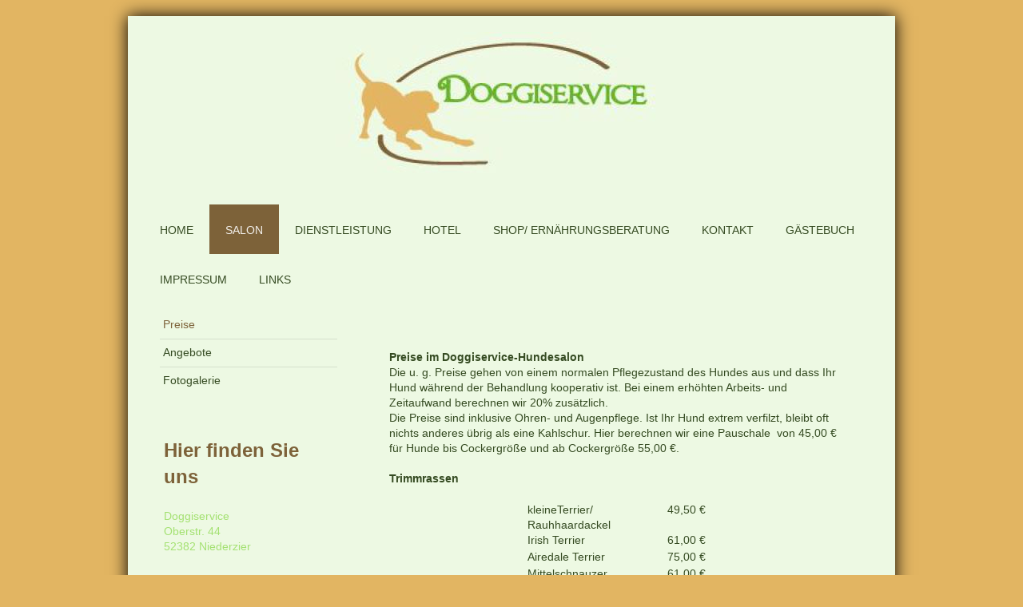

--- FILE ---
content_type: text/html; charset=UTF-8
request_url: https://www.doggiservice.de/salon/preise/
body_size: 6969
content:
<!DOCTYPE html>
<html lang="de"  ><head prefix="og: http://ogp.me/ns# fb: http://ogp.me/ns/fb# business: http://ogp.me/ns/business#">
    <meta http-equiv="Content-Type" content="text/html; charset=utf-8"/>
    <meta name="generator" content="IONOS MyWebsite"/>
        
    <link rel="dns-prefetch" href="//cdn.website-start.de/"/>
    <link rel="dns-prefetch" href="//117.mod.mywebsite-editor.com"/>
    <link rel="dns-prefetch" href="https://117.sb.mywebsite-editor.com/"/>
    <link rel="shortcut icon" href="//cdn.website-start.de/favicon.ico"/>
        <title>Doggiservice - Preise</title>
    <style type="text/css">@media screen and (max-device-width: 1024px) {.diyw a.switchViewWeb {display: inline !important;}}</style>
    <style type="text/css">@media screen and (min-device-width: 1024px) {
            .mediumScreenDisabled { display:block }
            .smallScreenDisabled { display:block }
        }
        @media screen and (max-device-width: 1024px) { .mediumScreenDisabled { display:none } }
        @media screen and (max-device-width: 568px) { .smallScreenDisabled { display:none } }
                @media screen and (min-width: 1024px) {
            .mobilepreview .mediumScreenDisabled { display:block }
            .mobilepreview .smallScreenDisabled { display:block }
        }
        @media screen and (max-width: 1024px) { .mobilepreview .mediumScreenDisabled { display:none } }
        @media screen and (max-width: 568px) { .mobilepreview .smallScreenDisabled { display:none } }</style>
    <meta name="viewport" content="width=device-width, initial-scale=1, maximum-scale=1, minimal-ui"/>

<meta name="format-detection" content="telephone=no"/>
        <meta name="keywords" content="Angebot, Kompetenz, Beratung"/>
            <meta name="description" content="Neue Seite"/>
            <meta name="robots" content="index,follow"/>
        <link href="//cdn.website-start.de/templates/2025/style.css?1763478093678" rel="stylesheet" type="text/css"/>
    <link href="https://www.doggiservice.de/s/style/theming.css?1706729659" rel="stylesheet" type="text/css"/>
    <link href="//cdn.website-start.de/app/cdn/min/group/web.css?1763478093678" rel="stylesheet" type="text/css"/>
<link href="//cdn.website-start.de/app/cdn/min/moduleserver/css/de_DE/common,facebook,shoppingbasket?1763478093678" rel="stylesheet" type="text/css"/>
    <link href="//cdn.website-start.de/app/cdn/min/group/mobilenavigation.css?1763478093678" rel="stylesheet" type="text/css"/>
    <link href="https://117.sb.mywebsite-editor.com/app/logstate2-css.php?site=807033054&amp;t=1769535000" rel="stylesheet" type="text/css"/>

<script type="text/javascript">
    /* <![CDATA[ */
var stagingMode = '';
    /* ]]> */
</script>
<script src="https://117.sb.mywebsite-editor.com/app/logstate-js.php?site=807033054&amp;t=1769535000"></script>

    <link href="//cdn.website-start.de/templates/2025/print.css?1763478093678" rel="stylesheet" media="print" type="text/css"/>
    <script type="text/javascript">
    /* <![CDATA[ */
    var systemurl = 'https://117.sb.mywebsite-editor.com/';
    var webPath = '/';
    var proxyName = '';
    var webServerName = 'www.doggiservice.de';
    var sslServerUrl = 'https://www.doggiservice.de';
    var nonSslServerUrl = 'http://www.doggiservice.de';
    var webserverProtocol = 'http://';
    var nghScriptsUrlPrefix = '//117.mod.mywebsite-editor.com';
    var sessionNamespace = 'DIY_SB';
    var jimdoData = {
        cdnUrl:  '//cdn.website-start.de/',
        messages: {
            lightBox: {
    image : 'Bild',
    of: 'von'
}

        },
        isTrial: 0,
        pageId: 314474    };
    var script_basisID = "807033054";

    diy = window.diy || {};
    diy.web = diy.web || {};

        diy.web.jsBaseUrl = "//cdn.website-start.de/s/build/";

    diy.context = diy.context || {};
    diy.context.type = diy.context.type || 'web';
    /* ]]> */
</script>

<script type="text/javascript" src="//cdn.website-start.de/app/cdn/min/group/web.js?1763478093678" crossorigin="anonymous"></script><script type="text/javascript" src="//cdn.website-start.de/s/build/web.bundle.js?1763478093678" crossorigin="anonymous"></script><script type="text/javascript" src="//cdn.website-start.de/app/cdn/min/group/mobilenavigation.js?1763478093678" crossorigin="anonymous"></script><script src="//cdn.website-start.de/app/cdn/min/moduleserver/js/de_DE/common,facebook,shoppingbasket?1763478093678"></script>
<script type="text/javascript" src="https://cdn.website-start.de/proxy/apps/aek2oo/resource/dependencies/"></script><script type="text/javascript">
                    if (typeof require !== 'undefined') {
                        require.config({
                            waitSeconds : 10,
                            baseUrl : 'https://cdn.website-start.de/proxy/apps/aek2oo/js/'
                        });
                    }
                </script><script type="text/javascript" src="//cdn.website-start.de/app/cdn/min/group/pfcsupport.js?1763478093678" crossorigin="anonymous"></script>    <meta property="og:type" content="business.business"/>
    <meta property="og:url" content="https://www.doggiservice.de/salon/preise/"/>
    <meta property="og:title" content="Doggiservice - Preise"/>
            <meta property="og:description" content="Neue Seite"/>
                <meta property="og:image" content="https://www.doggiservice.de/s/misc/logo.png?t=1765485917"/>
        <meta property="business:contact_data:country_name" content="Deutschland"/>
    
    <meta property="business:contact_data:locality" content="Niederzier"/>
    
    <meta property="business:contact_data:email" content="info@doggiservice.de"/>
    <meta property="business:contact_data:postal_code" content="52382"/>
    <meta property="business:contact_data:phone_number" content=" +49 242 8809906"/>
    
    
</head>


<body class="body   cc-pagemode-default diyfeSidebarLeft diy-market-de_DE" data-pageid="314474" id="page-314474">
    
    <div class="diyw">
        <!-- markup changed -->
<div class="diyweb">
	<div class="diyfeMobileNav">
		
<nav id="diyfeMobileNav" class="diyfeCA diyfeCA2" role="navigation">
    <a title="Navigation aufklappen/zuklappen">Navigation aufklappen/zuklappen</a>
    <ul class="mainNav1"><li class=" hasSubNavigation"><a data-page-id="214102" href="https://www.doggiservice.de/" class=" level_1"><span>Home</span></a></li><li class="parent hasSubNavigation"><a data-page-id="314439" href="https://www.doggiservice.de/salon/" class="parent level_1"><span>Salon</span></a><span class="diyfeDropDownSubOpener">&nbsp;</span><div class="diyfeDropDownSubList diyfeCA diyfeCA3"><ul class="mainNav2"><li class="current hasSubNavigation"><a data-page-id="314474" href="https://www.doggiservice.de/salon/preise/" class="current level_2"><span>Preise</span></a></li><li class=" hasSubNavigation"><a data-page-id="314475" href="https://www.doggiservice.de/salon/angebote/" class=" level_2"><span>Angebote</span></a></li><li class=" hasSubNavigation"><a data-page-id="314476" href="https://www.doggiservice.de/salon/fotogalerie/" class=" level_2"><span>Fotogalerie</span></a></li></ul></div></li><li class=" hasSubNavigation"><a data-page-id="314440" href="https://www.doggiservice.de/dienstleistung/" class=" level_1"><span>Dienstleistung</span></a><span class="diyfeDropDownSubOpener">&nbsp;</span><div class="diyfeDropDownSubList diyfeCA diyfeCA3"><ul class="mainNav2"><li class=" hasSubNavigation"><a data-page-id="314519" href="https://www.doggiservice.de/dienstleistung/hebamme/" class=" level_2"><span>Hebamme</span></a></li><li class=" hasSubNavigation"><a data-page-id="314520" href="https://www.doggiservice.de/dienstleistung/ausbildung/" class=" level_2"><span>Ausbildung</span></a></li><li class=" hasSubNavigation"><a data-page-id="314521" href="https://www.doggiservice.de/dienstleistung/seminar/" class=" level_2"><span>Seminar</span></a></li></ul></div></li><li class=" hasSubNavigation"><a data-page-id="314441" href="https://www.doggiservice.de/hotel/" class=" level_1"><span>Hotel</span></a><span class="diyfeDropDownSubOpener">&nbsp;</span><div class="diyfeDropDownSubList diyfeCA diyfeCA3"><ul class="mainNav2"><li class=" hasSubNavigation"><a data-page-id="314469" href="https://www.doggiservice.de/hotel/verpflegung/" class=" level_2"><span>Verpflegung</span></a></li><li class=" hasSubNavigation"><a data-page-id="314471" href="https://www.doggiservice.de/hotel/preise/" class=" level_2"><span>Preise</span></a></li></ul></div></li><li class=" hasSubNavigation"><a data-page-id="314443" href="https://www.doggiservice.de/shop-ernährungsberatung/" class=" level_1"><span>Shop/ Ernährungsberatung</span></a><span class="diyfeDropDownSubOpener">&nbsp;</span><div class="diyfeDropDownSubList diyfeCA diyfeCA3"><ul class="mainNav2"><li class=" hasSubNavigation"><a data-page-id="314516" href="https://www.doggiservice.de/shop-ernährungsberatung/rund-um-den-hund/" class=" level_2"><span>Rund um den Hund</span></a></li><li class=" hasSubNavigation"><a data-page-id="314517" href="https://www.doggiservice.de/shop-ernährungsberatung/second-hand/" class=" level_2"><span>Second Hand</span></a></li></ul></div></li><li class=" hasSubNavigation"><a data-page-id="214103" href="https://www.doggiservice.de/kontakt/" class=" level_1"><span>Kontakt</span></a></li><li class=" hasSubNavigation"><a data-page-id="276487" href="https://www.doggiservice.de/gästebuch/" class=" level_1"><span>Gästebuch</span></a></li><li class=" hasSubNavigation"><a data-page-id="214104" href="https://www.doggiservice.de/impressum/" class=" level_1"><span>Impressum</span></a></li><li class=" hasSubNavigation"><a data-page-id="290806" href="https://www.doggiservice.de/links/" class=" level_1"><span>Links</span></a></li></ul></nav>
	</div>
	<div class="diywebContainer diyfeCA diyfeCA2">
		<div class="diywebEmotionHeader">
			<div class="diywebLiveArea">
				
<style type="text/css" media="all">
.diyw div#emotion-header {
        max-width: 920px;
        max-height: 216px;
                background: #EEEEEE;
    }

.diyw div#emotion-header-title-bg {
    left: 0%;
    top: 20%;
    width: 100%;
    height: 15%;

    background-color: #FFFFFF;
    opacity: 0.50;
    filter: alpha(opacity = 50);
    display: none;}
.diyw img#emotion-header-logo {
    left: 29.13%;
    top: 11.10%;
    background: transparent;
            width: 34.35%;
        height: 72.22%;
                border: 1px solid #CCCCCC;
        padding: 0px;
                display: none;
    }

.diyw div#emotion-header strong#emotion-header-title {
    left: 20%;
    top: 20%;
    color: #000000;
    display: none;    font: normal normal 24px/120% Helvetica, 'Helvetica Neue', 'Trebuchet MS', sans-serif;
}

.diyw div#emotion-no-bg-container{
    max-height: 216px;
}

.diyw div#emotion-no-bg-container .emotion-no-bg-height {
    margin-top: 23.48%;
}
</style>
<div id="emotion-header" data-action="loadView" data-params="active" data-imagescount="1">
            <img src="https://www.doggiservice.de/s/img/emotionheader.JPG?1678437575.920px.216px" id="emotion-header-img" alt=""/>
            
        <div id="ehSlideshowPlaceholder">
            <div id="ehSlideShow">
                <div class="slide-container">
                                        <div style="background-color: #EEEEEE">
                            <img src="https://www.doggiservice.de/s/img/emotionheader.JPG?1678437575.920px.216px" alt=""/>
                        </div>
                                    </div>
            </div>
        </div>


        <script type="text/javascript">
        //<![CDATA[
                diy.module.emotionHeader.slideShow.init({ slides: [{"url":"https:\/\/www.doggiservice.de\/s\/img\/emotionheader.JPG?1678437575.920px.216px","image_alt":"","bgColor":"#EEEEEE"}] });
        //]]>
        </script>

    
                        <a href="https://www.doggiservice.de/">
        
                    <img id="emotion-header-logo" src="https://www.doggiservice.de/s/misc/logo.png?t=1765485918" alt=""/>
        
                    </a>
            
    
    
    
    <script type="text/javascript">
    //<![CDATA[
    (function ($) {
        function enableSvgTitle() {
                        var titleSvg = $('svg#emotion-header-title-svg'),
                titleHtml = $('#emotion-header-title'),
                emoWidthAbs = 920,
                emoHeightAbs = 216,
                offsetParent,
                titlePosition,
                svgBoxWidth,
                svgBoxHeight;

                        if (titleSvg.length && titleHtml.length) {
                offsetParent = titleHtml.offsetParent();
                titlePosition = titleHtml.position();
                svgBoxWidth = titleHtml.width();
                svgBoxHeight = titleHtml.height();

                                titleSvg.get(0).setAttribute('viewBox', '0 0 ' + svgBoxWidth + ' ' + svgBoxHeight);
                titleSvg.css({
                   left: Math.roundTo(100 * titlePosition.left / offsetParent.width(), 3) + '%',
                   top: Math.roundTo(100 * titlePosition.top / offsetParent.height(), 3) + '%',
                   width: Math.roundTo(100 * svgBoxWidth / emoWidthAbs, 3) + '%',
                   height: Math.roundTo(100 * svgBoxHeight / emoHeightAbs, 3) + '%'
                });

                titleHtml.css('visibility','hidden');
                titleSvg.css('visibility','visible');
            }
        }

        
            var posFunc = function($, overrideSize) {
                var elems = [], containerWidth, containerHeight;
                                    elems.push({
                        selector: '#emotion-header-title',
                        overrideSize: true,
                        horPos: 23.56,
                        vertPos: 22.75                    });
                    lastTitleWidth = $('#emotion-header-title').width();
                                                elems.push({
                    selector: '#emotion-header-title-bg',
                    horPos: 0,
                    vertPos: 23.53                });
                                
                containerWidth = parseInt('920');
                containerHeight = parseInt('216');

                for (var i = 0; i < elems.length; ++i) {
                    var el = elems[i],
                        $el = $(el.selector),
                        pos = {
                            left: el.horPos,
                            top: el.vertPos
                        };
                    if (!$el.length) continue;
                    var anchorPos = $el.anchorPosition();
                    anchorPos.$container = $('#emotion-header');

                    if (overrideSize === true || el.overrideSize === true) {
                        anchorPos.setContainerSize(containerWidth, containerHeight);
                    } else {
                        anchorPos.setContainerSize(null, null);
                    }

                    var pxPos = anchorPos.fromAnchorPosition(pos),
                        pcPos = anchorPos.toPercentPosition(pxPos);

                    var elPos = {};
                    if (!isNaN(parseFloat(pcPos.top)) && isFinite(pcPos.top)) {
                        elPos.top = pcPos.top + '%';
                    }
                    if (!isNaN(parseFloat(pcPos.left)) && isFinite(pcPos.left)) {
                        elPos.left = pcPos.left + '%';
                    }
                    $el.css(elPos);
                }

                // switch to svg title
                enableSvgTitle();
            };

                        var $emotionImg = jQuery('#emotion-header-img');
            if ($emotionImg.length > 0) {
                // first position the element based on stored size
                posFunc(jQuery, true);

                // trigger reposition using the real size when the element is loaded
                var ehLoadEvTriggered = false;
                $emotionImg.one('load', function(){
                    posFunc(jQuery);
                    ehLoadEvTriggered = true;
                                        diy.module.emotionHeader.slideShow.start();
                                    }).each(function() {
                                        if(this.complete || typeof this.complete === 'undefined') {
                        jQuery(this).load();
                    }
                });

                                noLoadTriggeredTimeoutId = setTimeout(function() {
                    if (!ehLoadEvTriggered) {
                        posFunc(jQuery);
                    }
                    window.clearTimeout(noLoadTriggeredTimeoutId)
                }, 5000);//after 5 seconds
            } else {
                jQuery(function(){
                    posFunc(jQuery);
                });
            }

                        if (jQuery.isBrowser && jQuery.isBrowser.ie8) {
                var longTitleRepositionCalls = 0;
                longTitleRepositionInterval = setInterval(function() {
                    if (lastTitleWidth > 0 && lastTitleWidth != jQuery('#emotion-header-title').width()) {
                        posFunc(jQuery);
                    }
                    longTitleRepositionCalls++;
                    // try this for 5 seconds
                    if (longTitleRepositionCalls === 5) {
                        window.clearInterval(longTitleRepositionInterval);
                    }
                }, 1000);//each 1 second
            }

            }(jQuery));
    //]]>
    </script>

    </div>

			</div>
		</div>
		<div class="diywebHeader">
			<div class="diywebNav diywebNavMain diywebNav123 diyfeCA diyfeCA2">
				<div class="diywebLiveArea">
					<div class="webnavigation"><ul id="mainNav1" class="mainNav1"><li class="navTopItemGroup_1"><a data-page-id="214102" href="https://www.doggiservice.de/" class="level_1"><span>Home</span></a></li><li class="navTopItemGroup_2"><a data-page-id="314439" href="https://www.doggiservice.de/salon/" class="parent level_1"><span>Salon</span></a></li><li><ul id="mainNav2" class="mainNav2"><li class="navTopItemGroup_2"><a data-page-id="314474" href="https://www.doggiservice.de/salon/preise/" class="current level_2"><span>Preise</span></a></li><li class="navTopItemGroup_2"><a data-page-id="314475" href="https://www.doggiservice.de/salon/angebote/" class="level_2"><span>Angebote</span></a></li><li class="navTopItemGroup_2"><a data-page-id="314476" href="https://www.doggiservice.de/salon/fotogalerie/" class="level_2"><span>Fotogalerie</span></a></li></ul></li><li class="navTopItemGroup_3"><a data-page-id="314440" href="https://www.doggiservice.de/dienstleistung/" class="level_1"><span>Dienstleistung</span></a></li><li class="navTopItemGroup_4"><a data-page-id="314441" href="https://www.doggiservice.de/hotel/" class="level_1"><span>Hotel</span></a></li><li class="navTopItemGroup_5"><a data-page-id="314443" href="https://www.doggiservice.de/shop-ernährungsberatung/" class="level_1"><span>Shop/ Ernährungsberatung</span></a></li><li class="navTopItemGroup_6"><a data-page-id="214103" href="https://www.doggiservice.de/kontakt/" class="level_1"><span>Kontakt</span></a></li><li class="navTopItemGroup_7"><a data-page-id="276487" href="https://www.doggiservice.de/gästebuch/" class="level_1"><span>Gästebuch</span></a></li><li class="navTopItemGroup_8"><a data-page-id="214104" href="https://www.doggiservice.de/impressum/" class="level_1"><span>Impressum</span></a></li><li class="navTopItemGroup_9"><a data-page-id="290806" href="https://www.doggiservice.de/links/" class="level_1"><span>Links</span></a></li></ul></div>
				</div>
			</div>
		</div>
		<div class="diywebContent diyfeCA diyfeCA1">
			<div class="diywebLiveArea">
				<div class="diywebMain">
					<div class="diywebGutter">
						
        <div id="content_area">
        	<div id="content_start"></div>
        	
        
        <div id="matrix_790784" class="sortable-matrix" data-matrixId="790784"><div class="n module-type-text diyfeLiveArea "> <h4> </h4>
<h4>Preise im Doggiservice-Hundesalon</h4>
<p>Die u. g. Preise gehen von einem normalen Pflegezustand des Hundes aus und dass Ihr Hund während der Behandlung kooperativ ist. Bei einem erhöhten Arbeits- und Zeitaufwand berechnen wir 20%
zusätzlich.<br/>
Die Preise sind inklusive Ohren- und Augenpflege. Ist Ihr Hund extrem verfilzt, bleibt oft nichts anderes übrig als eine Kahlschur. Hier berechnen wir eine Pauschale  von 45,00 € für Hunde bis
Cockergröße und ab Cockergröße 55,00 €.</p>
<p> </p>
<p><strong>Trimmrassen</strong></p>
<p> </p>
<table align="center" border="0" width="225">
<tbody>
<tr>
<td scope="col">
<p>kleineTerrier/</p>
<p>Rauhhaardackel</p>
<p>Irish Terrier</p>
</td>
<td scope="col">
<div align="right">49,50 €</div>
<div align="right"> </div>
<div align="right">61,00 €</div>
</td>
</tr>
<tr>
<td>Airedale Terrier</td>
<td>
<div align="right">75,00 €</div>
</td>
</tr>
<tr>
<td>Mittelschnauzer</td>
<td>
<div align="right">61,00 €</div>
</td>
</tr>
<tr>
<td>Deutsch Drahthaar</td>
<td>
<div align="right">75,00 €</div>
</td>
</tr>
<tr>
<td>Setter</td>
<td>
<div align="right">75,00 €</div>
</td>
</tr>
<tr>
<td>Riesenschnauzer</td>
<td>
<div align="right">75,00 €</div>
</td>
</tr>
<tr>
<td> </td>
<td>
<div align="right"> </div>
</td>
</tr>
<tr>
<td> </td>
<td>
<div align="right"> </div>
</td>
</tr>
</tbody>
</table>
<p> </p>
<table align="center" border="0" width="430">
<caption>Scheren nach FCI Standard oder Kundenwunsch</caption>
<tbody>
<tr>
<td scope="col">Großpudel Modeschur</td>
<td scope="col">
<div align="right">60,00 € inkl. Baden und föhnen</div>
</td>
</tr>
<tr>
<td>Mittel- u. Kleinpudel Modeschur</td>
<td>
<div align="right">45,00 € inkl. Baden und föhnen</div>
</td>
</tr>
</tbody>
</table>
<div style="clear:both;"> </div>
<p align="center"> </p>
<table align="center" border="0" height="188" width="404">
<caption><strong>Schneiden/Scheren nach FCI oder Kundenwunsch</strong></caption>
<tbody>
<tr>
<td scope="col" style="width: 349px;">
<p>Shih Tzu, Malteser, Havaneser, Bichon Frisé etc</p>
</td>
<td scope="col" style="width: 47px;">
<div align="right">42,00 €</div>
</td>
</tr>
<tr>
<td style="width: 349px;">
<p>Carding bis Cocker (Auskämmen von Unterwolle)</p>
<p>Carding mittel großer Hunde</p>
</td>
<td style="width: 47px;">
<div align="right">49,50 €</div>
<div align="right">61,00 €</div>
</td>
</tr>
<tr>
<td style="width: 349px;">Carding große Hunde</td>
<td style="width: 47px;">
<div align="right">80,00 €</div>
</td>
</tr>
<tr>
<td style="width: 349px;">Baden und Fönen</td>
<td style="width: 47px;">
<div align="right">25,00 €</div>
</td>
</tr>
<tr>
<td style="width: 349px;">Miniprogramm (Augenschneiden, Pfoten, Po)</td>
<td style="width: 47px;">
<div align="right">22,00 €</div>
</td>
</tr>
<tr>
<td style="width: 349px;">Analdrüsen</td>
<td style="width: 47px; text-align: right;">10,00 € </td>
</tr>
<tr>
<td style="width: 349px;">Krallen kürzen</td>
<td style="width: 47px;">
<div align="right">8,00 €</div>
</td>
</tr>
</tbody>
</table>
<div style="clear:both;"> </div>
<p> </p>
<p>Denken Sie bitte daran, wenn Sie Ihren Hund regelmäßig kämmen und bürsten, schonen Sie Ihre Geldbörse und Sie machen Ihrem Hund den Salonbesuch leichter.</p>
<p><u>Trimmhunde bitte 14 Tage vorher nicht baden!</u></p>
<p>Mischlinge werden nach Ihren Wünschen frisiert und der jeweiligen dominierenden Rasse zugeordnet.</p>
<p>Alle Preise  inkl. 19% Mehrwertsteuer</p>
<p> </p>
<p> </p>
<p>Ihr Doggiservice-Team</p> </div></div>
        
        
        </div>
					</div>
				</div>
				<div class="diywebFond diyfeCA diyfeCA3"></div>
				<div class="diywebSecondary diyfeCA diyfeCA3">
					<div class="diywebNav diywebNav23">
						<div class="diywebGutter">
							<div class="webnavigation"><ul id="mainNav2" class="mainNav2"><li class="navTopItemGroup_0"><a data-page-id="314474" href="https://www.doggiservice.de/salon/preise/" class="current level_2"><span>Preise</span></a></li><li class="navTopItemGroup_0"><a data-page-id="314475" href="https://www.doggiservice.de/salon/angebote/" class="level_2"><span>Angebote</span></a></li><li class="navTopItemGroup_0"><a data-page-id="314476" href="https://www.doggiservice.de/salon/fotogalerie/" class="level_2"><span>Fotogalerie</span></a></li></ul></div>
						</div>
					</div>
					<div class="diywebSidebar">
						<div class="diywebGutter">
							<div id="matrix_528779" class="sortable-matrix" data-matrixId="528779"><div class="n module-type-header diyfeLiveArea "> <h2><span class="diyfeDecoration">Hier finden Sie uns</span></h2> </div><div class="n module-type-text diyfeLiveArea "> <p><span itemscope="" itemtype="http://schema.org/Organization"><span itemprop="name">Doggiservice</span></span><br/>
<span itemscope="" itemtype="http://schema.org/Organization"><span itemprop="address" itemscope="" itemtype="http://schema.org/PostalAddress"><span itemprop="streetAddress">Oberstr. 44</span></span></span> <br/>
<span itemscope="" itemtype="http://schema.org/Organization"><span itemprop="address" itemscope="" itemtype="http://schema.org/PostalAddress"><span itemprop="postalCode">52382</span></span></span> <span itemscope="" itemtype="http://schema.org/Organization"><span itemprop="address" itemscope="" itemtype="http://schema.org/PostalAddress"><span itemprop="addressLocality">Niederzier</span></span></span></p> </div><div class="n module-type-header diyfeLiveArea "> <h2><span class="diyfeDecoration">Kontakt</span></h2> </div><div class="n module-type-text diyfeLiveArea "> <p>Rufen Sie einfach an unter</p>
<p> </p>
<p><span itemscope="" itemtype="http://schema.org/Organization"><span itemprop="telephone" class="diy-visible-on-nontouch"> +49 242 8809906</span><a class="diy-visible-on-touch diy-inline" href="tel:-+49-242-8809906"> +49 242 8809906</a></span></p>
<p> </p>
<p>oder nutzen Sie unser Kontaktformular.</p> </div><div class="n module-type-hr diyfeLiveArea "> <div style="padding: 0px 0px">
    <div class="hr"></div>
</div>
 </div><div class="n module-type-remoteModule-facebook diyfeLiveArea ">             <div id="modul_4610476_content"><div id="NGH4610476_main">
    <div class="facebook-content">
        <a class="fb-share button" href="https://www.facebook.com/sharer.php?u=https%3A%2F%2Fwww.doggiservice.de%2Fsalon%2Fpreise%2F">
    <img src="https://www.doggiservice.de/proxy/static/mod/facebook/files/img/facebook-share-icon.png"/> Teilen</a>    </div>
</div>
</div><script>/* <![CDATA[ */var __NGHModuleInstanceData4610476 = __NGHModuleInstanceData4610476 || {};__NGHModuleInstanceData4610476.server = 'http://117.mod.mywebsite-editor.com';__NGHModuleInstanceData4610476.data_web = {};var m = mm[4610476] = new Facebook(4610476,34430,'facebook');if (m.initView_main != null) m.initView_main();/* ]]> */</script>
         </div><div class="n module-type-hr diyfeLiveArea "> <div style="padding: 0px 0px">
    <div class="hr"></div>
</div>
 </div></div>
						</div>
					</div><!-- .diywebSidebar -->
				</div><!-- .diywebSecondary -->
			</div>
		</div><!-- .diywebContent -->
	</div><!-- .diywebContainer -->
	<div class="diywebFooter diywebContainer">
		<div class="diywebLiveArea">
			<div id="contentfooter">
    <div class="leftrow">
                        <a rel="nofollow" href="javascript:window.print();">
                    <img class="inline" height="14" width="18" src="//cdn.website-start.de/s/img/cc/printer.gif" alt=""/>
                    Druckversion                </a> <span class="footer-separator">|</span>
                <a href="https://www.doggiservice.de/sitemap/">Sitemap</a>
                        <br/> © Doggiservice
            </div>
    <script type="text/javascript">
        window.diy.ux.Captcha.locales = {
            generateNewCode: 'Neuen Code generieren',
            enterCode: 'Bitte geben Sie den Code ein'
        };
        window.diy.ux.Cap2.locales = {
            generateNewCode: 'Neuen Code generieren',
            enterCode: 'Bitte geben Sie den Code ein'
        };
    </script>
    <div class="rightrow">
                    <span class="loggedout">
                <a rel="nofollow" id="login" href="https://login.1and1-editor.com/807033054/www.doggiservice.de/de?pageId=314474">
                    Login                </a>
            </span>
                <p><a class="diyw switchViewWeb" href="javascript:switchView('desktop');">Webansicht</a><a class="diyw switchViewMobile" href="javascript:switchView('mobile');">Mobile-Ansicht</a></p>
                <span class="loggedin">
            <a rel="nofollow" id="logout" href="https://117.sb.mywebsite-editor.com/app/cms/logout.php">Logout</a> <span class="footer-separator">|</span>
            <a rel="nofollow" id="edit" href="https://117.sb.mywebsite-editor.com/app/807033054/314474/">Seite bearbeiten</a>
        </span>
    </div>
</div>
            <div id="loginbox" class="hidden">
                <script type="text/javascript">
                    /* <![CDATA[ */
                    function forgotpw_popup() {
                        var url = 'https://passwort.1und1.de/xml/request/RequestStart';
                        fenster = window.open(url, "fenster1", "width=600,height=400,status=yes,scrollbars=yes,resizable=yes");
                        // IE8 doesn't return the window reference instantly or at all.
                        // It may appear the call failed and fenster is null
                        if (fenster && fenster.focus) {
                            fenster.focus();
                        }
                    }
                    /* ]]> */
                </script>
                                <img class="logo" src="//cdn.website-start.de/s/img/logo.gif" alt="IONOS" title="IONOS"/>

                <div id="loginboxOuter"></div>
            </div>
        

		</div>
	</div>
</div><!-- .diyweb -->    </div>

    
    </body>


<!-- rendered at Thu, 11 Dec 2025 21:45:18 +0100 -->
</html>
